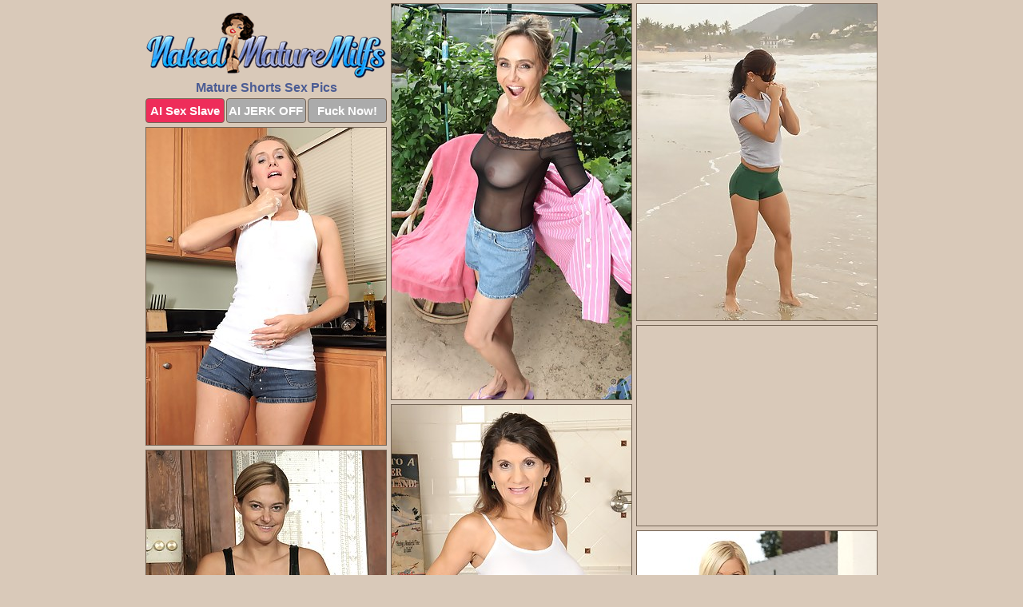

--- FILE ---
content_type: text/html; charset=UTF-8
request_url: https://nakedmaturemilfs.com/shorts/
body_size: 5246
content:
<!DOCTYPE html>
<html lang="en">
  <head>
    <link rel="preconnect" href="//cdn.luyten-98c.com">
    <link rel="preconnect" href="//luyten-98c.com">
    <link rel="preconnect" href="//cdn.nakedmaturemilfs.com">
    <link rel="dns-prefetch" href="//cdn.nakedmaturemilfs.com">
    <title>XXX Mature Shorts Porn Pics - Naked Mature Milfs</title>
    <meta name="description" content="Mature Shorts Porn Pics">
    <meta name="referrer" content="unsafe-url">
    <meta name="viewport" content="width=device-width, initial-scale=1.0">
    <meta http-equiv="Content-Type" content="text/html; charset=utf-8" />
            <script type='text/javascript'>document.cookie = 'ieidouid=eyJpcCI6ODczNDM5OTgyLCJmIjowLCJzIjoiYm90cyIsInYiOltdLCJjYyI6MCwiaW4iOjF9;expires=Monday, 19-Jan-26 06:22:53 UTC;domain=.nakedmaturemilfs.com;path=/'
            var ieidouid_check = new Image()
            var ieidouid_random = Math.floor(Math.random() * 1000000)
            ieidouid_check.src = '/ieidouid/check.php?t=1768735373&check=39ed692e0e84d0404357f836a9f6665f&rand=' + ieidouid_random
                </script>    <link rel="canonical" href="https://www.nakedmaturemilfs.com/shorts/" />
    <link rel="icon" href="/favicon.ico" type="image/x-icon" />
    <link rel="shortcut icon" href="/favicon.ico" type="image/x-icon" />
    <script src="/js/main.js?v=21" defer></script>
    <link rel="preload" as="style" href="/css/style.css?v=21">
    <link href="/css/style.css?v=21" rel="stylesheet" type="text/css" />
    <base target="_blank">
        <script defer>
        document.addEventListener('DOMContentLoaded', function() {
            var images = document.querySelectorAll('.zpapfhpo a img');
            for (var i = 0; i < Math.min(images.length, 2); i++) {
                images[i].removeAttribute('loading');
            }
            var thumb = ".kdyuxjup";
            function statistics(t, id) {
                var stats = t === 3 ? "" : window.stats;
                var xhr = new XMLHttpRequest();
                xhr.open('GET', window.stat + "?" + t + id + stats, true);
                xhr.onreadystatechange = function () {
                    if (xhr.readyState === 4 && xhr.status === 200) {
                        console.log('Success');
                    }
                };
                xhr.send();
            }
            document.body.addEventListener('click', function (event) {
                var target = event.target.closest(thumb + ' a');
                if (target) {
                    var id = target.getAttribute('id');
                    var base = target.getAttribute('base');

                    if (target.hasAttribute('cid')) {
                        statistics(3, target.getAttribute('cid'));
                        return;
                    }
                    if (!id) return;
                    if (!base) target.setAttribute('base', target.getAttribute('href'));
                    target.setAttribute('href', window.status + encodeURIComponent(target.getAttribute('base')));
                    statistics(1, id);
                    setTimeout(function () {
                        target.setAttribute('href', target.getAttribute('base'));
                    }, 250);
                }
            });
            statistics(0, 1);
        });
    </script>
  </head>
  <body>
    <script type="text/javascript">
      var json = "shorts.json";var stat="/aqyydgjd";var status="/ieidouid/o.php?url=";
    </script>
    <div class="utizrdbb">
        <div class="ouetlrkx">
            <div class="hfarrwhy iykkfjrq">
                <div class="kdyuxjup qbqkcjog wrrbsjee">
                    <a href="/" class="zrwtqyek" title="Naked Mature Milfs" target="_self">
                        <img src="/images/logo.png" alt="Nude Mature Women Porn Pics" width="300" height="82">
                    </a>
                    <h1>Mature Shorts Sex Pics</h1>
                    <div class="urdeswtu">
                        <span onclick="window.open('https://tsyndicate.com/api/v1/direct/0011db5bf9f34577838e798a163908f8?', '_blank'); return false;" class="bwyyazin">AI Sex Slave</span>
                        <span onclick="window.open('https://tsyndicate.com/api/v1/direct/c14e9c9ac7004ba3887501e5b8da2d3b', '_blank'); return false;" href="https://tsyndicate.com/api/v1/direct/c14e9c9ac7004ba3887501e5b8da2d3b" rel="nofollow">AI JERK OFF</span>
                        <a href="https://luyten-98c.com/resource?zones=927&p=http%3A%2F%2Fmysexpics.com%2F" rel="nofollow">Fuck Now!</a>
                    </div>
                </div>
                <div class="kdyuxjup qbqkcjog" data-id="2"><a href="//www.mypornpics.com/x/?t=575990" id="kfrvucii"><img src="https://cdn1.nakedmaturemilfs.com/03/f/03f034477.jpg" loading="lazy" width="300" height="495" alt=""></a></div>
<div class="kdyuxjup qbqkcjog" data-id="2"><a href="//www.mypornpics.com/x/?t=320966" id="kfrvucii"><img src="https://cdn1.nakedmaturemilfs.com/xd/1/ad1b49e8b.jpg" loading="lazy" width="300" height="396" alt=""></a></div>
<div class="kdyuxjup qbqkcjog" data-id="2"><a href="//www.mypornpics.com/x/?t=465256" id="kfrvucii"><img src="https://cdn1.nakedmaturemilfs.com/d6/9/d6901240e.jpg" loading="lazy" width="300" height="397" alt=""></a></div>
<div class="kdyuxjup qbqkcjog jkzdxsei" data-id="3"><div class="zrqemwew"><div data-hp-id="1245" data-hp-zone></div><noscript><iframe src="https://luyten-98c.com/resource?zones=1245&noscript=1" width="300" height="250" frameborder="0" scrolling="no" sandbox="allow-forms allow-pointer-lock allow-popups allow-popups-to-escape-sandbox allow-same-origin allow-scripts allow-top-navigation-by-user-activation"></iframe></noscript></div></div>
<div class="kdyuxjup qbqkcjog" data-id="2"><a href="//www.mypornpics.com/x/?t=469312" id="kfrvucii"><img src="https://cdn1.nakedmaturemilfs.com/81/d/81df4c980.jpg" loading="lazy" width="300" height="433" alt=""></a></div>
<div class="kdyuxjup qbqkcjog" data-id="2"><a href="//www.mypornpics.com/x/?t=496343" id="kfrvucii"><img src="https://cdn1.nakedmaturemilfs.com/ab/e/abeca1ff3.jpg" loading="lazy" width="300" height="412" alt=""></a></div>
<div class="kdyuxjup qbqkcjog" data-id="2"><a href="//www.mypornpics.com/x/?t=396922" id="kfrvucii"><img src="https://cdn1.nakedmaturemilfs.com/55/b/55b5c0e4e.jpg" loading="lazy" width="300" height="439" alt=""></a></div>
<div class="kdyuxjup qbqkcjog" data-id="2"><a href="//www.mypornpics.com/x/?t=479567" id="kfrvucii"><img src="https://cdn1.nakedmaturemilfs.com/84/a/84af4cc63.jpg" loading="lazy" width="300" height="421" alt=""></a></div>
<div class="kdyuxjup qbqkcjog" data-id="2"><a href="//www.mypornpics.com/x/?t=450125" id="kfrvucii"><img src="https://cdn1.nakedmaturemilfs.com/4c/d/4cd19e001.jpg" loading="lazy" width="300" height="402" alt=""></a></div>
<div class="kdyuxjup qbqkcjog" data-id="2"><a href="//www.mypornpics.com/x/?t=496342" id="kfrvucii"><img src="https://cdn1.nakedmaturemilfs.com/6b/1/6b173f0f7.jpg" loading="lazy" width="300" height="399" alt=""></a></div>
<div class="kdyuxjup qbqkcjog jkzdxsei" data-id="3"><div class="zrqemwew"><a href="https://www.hotpornphotos.com" title="Porn Photos"><img src="https://www.hotpornphotos.com/hpp.jpg" alt="Porn Photos" loading="lazy" width="300" height="250"><div class="gqbjmczn">Porn Photos</div></a></div></div>
<div class="kdyuxjup qbqkcjog" data-id="2"><a href="//www.mypornpics.com/x/?t=468347" id="kfrvucii"><img src="https://cdn1.nakedmaturemilfs.com/5d/4/5d4c0412f.jpg" loading="lazy" width="300" height="421" alt=""></a></div>
<div class="kdyuxjup qbqkcjog" data-id="2"><a href="//www.mypornpics.com/x/?t=469309" id="kfrvucii"><img src="https://cdn1.nakedmaturemilfs.com/65/b/65bbf3ed6.jpg" loading="lazy" width="300" height="382" alt=""></a></div>
<div class="kdyuxjup qbqkcjog" data-id="2"><a href="//www.mypornpics.com/x/?t=482089" id="kfrvucii"><img src="https://cdn1.nakedmaturemilfs.com/46/b/46bbcd16d.jpg" loading="lazy" width="300" height="412" alt=""></a></div>
<div class="kdyuxjup qbqkcjog" data-id="2"><a href="//www.mypornpics.com/x/?t=490523" id="kfrvucii"><img src="https://cdn1.nakedmaturemilfs.com/c3/b/c3b87df0f.jpg" loading="lazy" width="300" height="412" alt=""></a></div>
<div class="kdyuxjup qbqkcjog jkzdxsei" data-id="3"><div class="zrqemwew"><div data-hp-id="1247" data-hp-zone></div><noscript><iframe src="https://luyten-98c.com/resource?zones=1247&noscript=1" width="300" height="250" frameborder="0" scrolling="no" sandbox="allow-forms allow-pointer-lock allow-popups allow-popups-to-escape-sandbox allow-same-origin allow-scripts allow-top-navigation-by-user-activation"></iframe></noscript></div></div>
<div class="kdyuxjup qbqkcjog" data-id="2"><a href="//www.mypornpics.com/x/?t=499846" id="kfrvucii"><img src="https://cdn1.nakedmaturemilfs.com/93/2/932502a26.jpg" loading="lazy" width="300" height="420" alt=""></a></div>
<div class="kdyuxjup qbqkcjog" data-id="2"><a href="//www.mypornpics.com/x/?t=213028" id="kfrvucii"><img src="https://cdn1.nakedmaturemilfs.com/b9/d/b9d10c885.jpg" loading="lazy" width="300" height="409" alt=""></a></div>
<div class="kdyuxjup qbqkcjog" data-id="2"><a href="//www.mypornpics.com/x/?t=223856" id="kfrvucii"><img src="https://cdn1.nakedmaturemilfs.com/3a/c/3ac248804.jpg" loading="lazy" width="300" height="396" alt=""></a></div>
<div class="kdyuxjup qbqkcjog jkzdxsei" data-id="3"><div class="zrqemwew"><a href="https://www.auntmia.com" title="Nude Girls"><img src="https://www.auntmia.com/promo/auntmia/300x250.jpg" alt="Nude Girls" loading="lazy" width="300" height="250"><div class="gqbjmczn">Nude Girls</div></a></div></div>
<div class="kdyuxjup qbqkcjog" data-id="2"><a href="//www.mypornpics.com/x/?t=396925" id="kfrvucii"><img src="https://cdn1.nakedmaturemilfs.com/87/7/877d34e70.jpg" loading="lazy" width="300" height="433" alt=""></a></div>
<div class="kdyuxjup qbqkcjog" data-id="2"><a href="//www.mypornpics.com/x/?t=531172" id="kfrvucii"><img src="https://cdn1.nakedmaturemilfs.com/04/f/04f6ba099.jpg" loading="lazy" width="300" height="409" alt=""></a></div>
<div class="kdyuxjup qbqkcjog" data-id="2"><a href="//www.mypornpics.com/x/?t=73744" id="kfrvucii"><img src="https://cdn1.nakedmaturemilfs.com/c7/3/c73222fe2.jpg" loading="lazy" width="300" height="416" alt=""></a></div>
<div class="kdyuxjup qbqkcjog" data-id="2"><a href="//www.mypornpics.com/x/?t=476740" id="kfrvucii"><img src="https://cdn1.nakedmaturemilfs.com/44/4/4441b1990.jpg" loading="lazy" width="300" height="464" alt=""></a></div>
<div class="kdyuxjup qbqkcjog" data-id="2"><a href="//www.mypornpics.com/x/?t=375052" id="kfrvucii"><img src="https://cdn1.nakedmaturemilfs.com/28/2/28253ed0d.jpg" loading="lazy" width="300" height="315" alt=""></a></div>
<div class="kdyuxjup qbqkcjog" data-id="2"><a href="//www.mypornpics.com/x/?t=456885" id="kfrvucii"><img src="https://cdn1.nakedmaturemilfs.com/34/0/340815b89.jpg" loading="lazy" width="300" height="355" alt=""></a></div>
<div class="kdyuxjup qbqkcjog" data-id="2"><a href="//www.mypornpics.com/x/?t=479574" id="kfrvucii"><img src="https://cdn1.nakedmaturemilfs.com/75/b/75b2148cb.jpg" loading="lazy" width="300" height="398" alt=""></a></div>
<div class="kdyuxjup qbqkcjog jkzdxsei" data-id="3"><div class="zrqemwew"><div data-hp-id="1248" data-hp-zone></div><noscript><iframe src="https://luyten-98c.com/resource?zones=1248&noscript=1" width="300" height="250" frameborder="0" scrolling="no" sandbox="allow-forms allow-pointer-lock allow-popups allow-popups-to-escape-sandbox allow-same-origin allow-scripts allow-top-navigation-by-user-activation"></iframe></noscript></div></div>
<div class="kdyuxjup qbqkcjog" data-id="2"><a href="//www.mypornpics.com/x/?t=484536" id="kfrvucii"><img src="https://cdn1.nakedmaturemilfs.com/be/c/becd9ff37.jpg" loading="lazy" width="300" height="420" alt=""></a></div>
<div class="kdyuxjup qbqkcjog" data-id="2"><a href="//www.mypornpics.com/x/?t=501159" id="kfrvucii"><img src="https://cdn1.nakedmaturemilfs.com/08/3/08365c91d.jpg" loading="lazy" width="300" height="440" alt=""></a></div>
<div class="kdyuxjup qbqkcjog jkzdxsei" data-id="3"><div class="zrqemwew"><a href="https://www.naked-asian.com/" title="Nude Asian"><img src="https://www.naked-asian.com/images/naked-asian.jpg" alt="Nude Asian" loading="lazy" width="300" height="250"><div class="gqbjmczn">Nude Asian</div></a></div></div>
<div class="kdyuxjup qbqkcjog" data-id="2"><a href="//www.mypornpics.com/x/?t=1080" id="kfrvucii"><img src="https://cdn1.nakedmaturemilfs.com/1c/6/1c6b87da3.jpg" loading="lazy" width="300" height="413" alt=""></a></div>
<div class="kdyuxjup qbqkcjog" data-id="2"><a href="//www.mypornpics.com/x/?t=38316" id="kfrvucii"><img src="https://cdn1.nakedmaturemilfs.com/05/2/052670de0.jpg" loading="lazy" width="300" height="447" alt=""></a></div>
<div class="kdyuxjup qbqkcjog" data-id="2"><a href="//www.mypornpics.com/x/?t=285181" id="kfrvucii"><img src="https://cdn1.nakedmaturemilfs.com/56/6/566d0cbea.jpg" loading="lazy" width="300" height="402" alt=""></a></div>
<div class="kdyuxjup qbqkcjog" data-id="2"><a href="//www.mypornpics.com/x/?t=318227" id="kfrvucii"><img src="https://cdn1.nakedmaturemilfs.com/62/0/62032b74a.jpg" loading="lazy" width="300" height="436" alt=""></a></div>
<div class="kdyuxjup qbqkcjog" data-id="2"><a href="//www.mypornpics.com/x/?t=406107" id="kfrvucii"><img src="https://cdn1.nakedmaturemilfs.com/0a/8/0a8aecc32.jpg" loading="lazy" width="300" height="190" alt=""></a></div>
<div class="kdyuxjup qbqkcjog" data-id="2"><a href="//www.mypornpics.com/x/?t=486827" id="kfrvucii"><img src="https://cdn1.nakedmaturemilfs.com/81/5/815d295e6.jpg" loading="lazy" width="300" height="424" alt=""></a></div>
<div class="kdyuxjup qbqkcjog" data-id="2"><a href="//www.mypornpics.com/x/?t=845926" id="kfrvucii"><img src="https://cdn1.nakedmaturemilfs.com/37/6/376b79e99.jpg" loading="lazy" width="300" height="433" alt=""></a></div>
<div class="kdyuxjup qbqkcjog" data-id="2"><a href="//www.mypornpics.com/x/?t=1102239" id="kfrvucii"><img src="https://cdn1.nakedmaturemilfs.com/26/6/266bd5658.jpg" loading="lazy" width="300" height="419" alt=""></a></div>
<div class="kdyuxjup qbqkcjog jkzdxsei" data-id="3"><div class="zrqemwew"><div data-hp-id="1249" data-hp-zone></div><noscript><iframe src="https://luyten-98c.com/resource?zones=1249&noscript=1" width="300" height="250" frameborder="0" scrolling="no" sandbox="allow-forms allow-pointer-lock allow-popups allow-popups-to-escape-sandbox allow-same-origin allow-scripts allow-top-navigation-by-user-activation"></iframe></noscript></div></div>
<div class="kdyuxjup qbqkcjog" data-id="2"><a href="//www.mypornpics.com/x/?t=181561" id="kfrvucii"><img src="https://cdn1.nakedmaturemilfs.com/60/e/60ed357f6.jpg" loading="lazy" width="300" height="398" alt=""></a></div>
<div class="kdyuxjup qbqkcjog" data-id="2"><a href="//www.mypornpics.com/x/?t=283798" id="kfrvucii"><img src="https://cdn1.nakedmaturemilfs.com/03/d/03d7756c4.jpg" loading="lazy" width="300" height="238" alt=""></a></div>
<div class="kdyuxjup qbqkcjog" data-id="2"><a href="//www.mypornpics.com/x/?t=353383" id="kfrvucii"><img src="https://cdn1.nakedmaturemilfs.com/f7/a/f7a1ce65c.jpg" loading="lazy" width="300" height="398" alt=""></a></div>
<div class="kdyuxjup qbqkcjog" data-id="2"><a href="//www.mypornpics.com/x/?t=385604" id="kfrvucii"><img src="https://cdn1.nakedmaturemilfs.com/ba/4/ba483f610.jpg" loading="lazy" width="300" height="380" alt=""></a></div>
<div class="kdyuxjup qbqkcjog" data-id="2"><a href="//www.mypornpics.com/x/?t=435077" id="kfrvucii"><img src="https://cdn1.nakedmaturemilfs.com/d4/c/d4c234c69.jpg" loading="lazy" width="300" height="325" alt=""></a></div>
<div class="kdyuxjup qbqkcjog" data-id="2"><a href="//www.mypornpics.com/x/?t=486824" id="kfrvucii"><img src="https://cdn1.nakedmaturemilfs.com/c1/1/c119b7241.jpg" loading="lazy" width="300" height="417" alt=""></a></div>
<div class="kdyuxjup qbqkcjog" data-id="2"><a href="//www.mypornpics.com/x/?t=490529" id="kfrvucii"><img src="https://cdn1.nakedmaturemilfs.com/ca/3/ca3c42bd7.jpg" loading="lazy" width="300" height="427" alt=""></a></div>
<div class="kdyuxjup qbqkcjog" data-id="2"><a href="//www.mypornpics.com/x/?t=840927" id="kfrvucii"><img src="https://cdn1.nakedmaturemilfs.com/99/b/99bbe6490.jpg" loading="lazy" width="300" height="309" alt=""></a></div>
<div class="kdyuxjup qbqkcjog" data-id="2"><a href="//www.mypornpics.com/x/?t=1091390" id="kfrvucii"><img src="https://cdn1.nakedmaturemilfs.com/46/2/4625e3c88.jpg" loading="lazy" width="300" height="417" alt=""></a></div>
<div class="kdyuxjup qbqkcjog" data-id="2"><a href="//www.mypornpics.com/x/?t=687" id="kfrvucii"><img src="https://cdn1.nakedmaturemilfs.com/a4/a/a4ae1c196.jpg" loading="lazy" width="300" height="450" alt=""></a></div>
<div class="kdyuxjup qbqkcjog jkzdxsei" data-id="3"><div class="zrqemwew"><div data-hp-id="1335" data-hp-zone></div><noscript><iframe src="https://luyten-98c.com/resource?zones=1335&noscript=1" width="300" height="250" frameborder="0" scrolling="no" sandbox="allow-forms allow-pointer-lock allow-popups allow-popups-to-escape-sandbox allow-same-origin allow-scripts allow-top-navigation-by-user-activation"></iframe></noscript></div></div>
<div class="kdyuxjup qbqkcjog" data-id="2"><a href="//www.mypornpics.com/x/?t=65394" id="kfrvucii"><img src="https://cdn1.nakedmaturemilfs.com/e0/4/e0408953f.jpg" loading="lazy" width="300" height="441" alt=""></a></div>
<div class="kdyuxjup qbqkcjog" data-id="2"><a href="//www.mypornpics.com/x/?t=93476" id="kfrvucii"><img src="https://cdn1.nakedmaturemilfs.com/cb/c/cbc61533f.jpg" loading="lazy" width="300" height="422" alt=""></a></div>
<div class="kdyuxjup qbqkcjog" data-id="2"><a href="//www.mypornpics.com/x/?t=212812" id="kfrvucii"><img src="https://cdn1.nakedmaturemilfs.com/1a/a/1aa13afe9.jpg" loading="lazy" width="300" height="181" alt=""></a></div>
<div class="kdyuxjup qbqkcjog" data-id="2"><a href="//www.mypornpics.com/x/?t=228821" id="kfrvucii"><img src="https://cdn1.nakedmaturemilfs.com/c5/8/c58b1c5e2.jpg" loading="lazy" width="300" height="412" alt=""></a></div>
<div class="kdyuxjup qbqkcjog" data-id="2"><a href="//www.mypornpics.com/x/?t=236754" id="kfrvucii"><img src="https://cdn1.nakedmaturemilfs.com/6b/4/6b4168986.jpg" loading="lazy" width="300" height="436" alt=""></a></div>
<div class="kdyuxjup qbqkcjog" data-id="2"><a href="//www.mypornpics.com/x/?t=258022" id="kfrvucii"><img src="https://cdn1.nakedmaturemilfs.com/5c/c/5cc3c8a39.jpg" loading="lazy" width="300" height="396" alt=""></a></div>
<div class="kdyuxjup qbqkcjog" data-id="2"><a href="//www.mypornpics.com/x/?t=330161" id="kfrvucii"><img src="https://cdn1.nakedmaturemilfs.com/09/c/09c9c0d6e.jpg" loading="lazy" width="300" height="251" alt=""></a></div>
<div class="kdyuxjup qbqkcjog" data-id="2"><a href="//www.mypornpics.com/x/?t=375055" id="kfrvucii"><img src="https://cdn1.nakedmaturemilfs.com/6a/f/6af652d5c.jpg" loading="lazy" width="300" height="391" alt=""></a></div>
<div class="kdyuxjup qbqkcjog" data-id="2"><a href="//www.mypornpics.com/x/?t=376033" id="kfrvucii"><img src="https://cdn1.nakedmaturemilfs.com/88/e/88e9cb0c9.jpg" loading="lazy" width="300" height="380" alt=""></a></div>
<div class="kdyuxjup qbqkcjog" data-id="2"><a href="//www.mypornpics.com/x/?t=406111" id="kfrvucii"><img src="https://cdn1.nakedmaturemilfs.com/97/0/970830f77.jpg" loading="lazy" width="300" height="189" alt=""></a></div>
<div class="kdyuxjup qbqkcjog jkzdxsei" data-id="3"><div class="zrqemwew"><div data-hp-id="1336" data-hp-zone></div><noscript><iframe src="https://luyten-98c.com/resource?zones=1336&noscript=1" width="300" height="250" frameborder="0" scrolling="no" sandbox="allow-forms allow-pointer-lock allow-popups allow-popups-to-escape-sandbox allow-same-origin allow-scripts allow-top-navigation-by-user-activation"></iframe></noscript></div></div>
<div class="kdyuxjup qbqkcjog" data-id="2"><a href="//www.mypornpics.com/x/?t=435084" id="kfrvucii"><img src="https://cdn1.nakedmaturemilfs.com/98/1/9817b6948.jpg" loading="lazy" width="300" height="365" alt=""></a></div>
<div class="kdyuxjup qbqkcjog" data-id="2"><a href="//www.mypornpics.com/x/?t=468342" id="kfrvucii"><img src="https://cdn1.nakedmaturemilfs.com/25/2/2521a099c.jpg" loading="lazy" width="300" height="439" alt=""></a></div>
<div class="kdyuxjup qbqkcjog" data-id="2"><a href="//www.mypornpics.com/x/?t=484535" id="kfrvucii"><img src="https://cdn1.nakedmaturemilfs.com/68/6/6862f29db.jpg" loading="lazy" width="300" height="437" alt=""></a></div>
<div class="kdyuxjup qbqkcjog" data-id="2"><a href="//www.mypornpics.com/x/?t=1102446" id="kfrvucii"><img src="https://cdn1.nakedmaturemilfs.com/83/4/8347a081e.jpg" loading="lazy" width="300" height="406" alt=""></a></div>
<div class="kdyuxjup qbqkcjog" data-id="2"><a href="//www.mypornpics.com/x/?t=257676" id="kfrvucii"><img src="https://cdn1.nakedmaturemilfs.com/78/b/78b43b8f8.jpg" loading="lazy" width="300" height="443" alt=""></a></div>
<div class="kdyuxjup qbqkcjog" data-id="2"><a href="//www.mypornpics.com/x/?t=257678" id="kfrvucii"><img src="https://cdn1.nakedmaturemilfs.com/a0/3/a03900ff2.jpg" loading="lazy" width="300" height="440" alt=""></a></div>
<div class="kdyuxjup qbqkcjog" data-id="2"><a href="//www.mypornpics.com/x/?t=352721" id="kfrvucii"><img src="https://cdn1.nakedmaturemilfs.com/9e/c/9ec2da8c9.jpg" loading="lazy" width="300" height="216" alt=""></a></div>
<div class="kdyuxjup qbqkcjog" data-id="2"><a href="//www.mypornpics.com/x/?t=395830" id="kfrvucii"><img src="https://cdn1.nakedmaturemilfs.com/54/0/540891b33.jpg" loading="lazy" width="300" height="205" alt=""></a></div>
<div class="kdyuxjup qbqkcjog" data-id="2"><a href="//www.mypornpics.com/x/?t=395836" id="kfrvucii"><img src="https://cdn1.nakedmaturemilfs.com/61/6/6169a99fe.jpg" loading="lazy" width="300" height="198" alt=""></a></div>
<div class="kdyuxjup qbqkcjog" data-id="2"><a href="//www.mypornpics.com/x/?t=1809015" id="kfrvucii"><img src="https://cdn1.nakedmaturemilfs.com/4a/f/4af0016b1.jpg" loading="lazy" width="300" height="232" alt=""></a></div>
<div class="kdyuxjup qbqkcjog jkzdxsei" data-id="3"><div class="zrqemwew"><div data-hp-id="1337" data-hp-zone></div><noscript><iframe src="https://luyten-98c.com/resource?zones=1337&noscript=1" width="300" height="250" frameborder="0" scrolling="no" sandbox="allow-forms allow-pointer-lock allow-popups allow-popups-to-escape-sandbox allow-same-origin allow-scripts allow-top-navigation-by-user-activation"></iframe></noscript></div></div>
<div class="kdyuxjup qbqkcjog" data-id="2"><a href="//www.mypornpics.com/x/?t=1809017" id="kfrvucii"><img src="https://cdn1.nakedmaturemilfs.com/54/d/54d5ce98b.jpg" loading="lazy" width="300" height="196" alt=""></a></div>
<div class="kdyuxjup qbqkcjog" data-id="2"><a href="//www.mypornpics.com/x/?t=1811806" id="kfrvucii"><img src="https://cdn1.nakedmaturemilfs.com/f8/0/f80afd6f3.jpg" loading="lazy" width="300" height="411" alt=""></a></div>
<div class="kdyuxjup qbqkcjog" data-id="2"><a href="//www.mypornpics.com/x/?t=1819654" id="kfrvucii"><img src="https://cdn1.nakedmaturemilfs.com/27/c/27c43a7c4.jpg" loading="lazy" width="300" height="434" alt=""></a></div>
<div class="kdyuxjup qbqkcjog" data-id="2"><a href="//www.mypornpics.com/x/?t=1823828" id="kfrvucii"><img src="https://cdn1.nakedmaturemilfs.com/4d/f/4dff60f47.jpg" loading="lazy" width="300" height="416" alt=""></a></div>
<div class="kdyuxjup qbqkcjog" data-id="2"><a href="//www.mypornpics.com/x/?t=1823831" id="kfrvucii"><img src="https://cdn1.nakedmaturemilfs.com/ea/f/eafa8684d.jpg" loading="lazy" width="300" height="394" alt=""></a></div>
<div class="kdyuxjup qbqkcjog" data-id="2"><a href="//www.mypornpics.com/x/?t=1830695" id="kfrvucii"><img src="https://cdn1.nakedmaturemilfs.com/6e/0/6e030d764.jpg" loading="lazy" width="300" height="458" alt=""></a></div>
<div class="kdyuxjup qbqkcjog" data-id="2"><a href="//www.mypornpics.com/x/?t=1830697" id="kfrvucii"><img src="https://cdn1.nakedmaturemilfs.com/5f/d/5fd52ea5d.jpg" loading="lazy" width="300" height="432" alt=""></a></div>
<div class="kdyuxjup qbqkcjog" data-id="2"><a href="//www.mypornpics.com/x/?t=1832246" id="kfrvucii"><img src="https://cdn1.nakedmaturemilfs.com/74/b/74bcf71ea.jpg" loading="lazy" width="300" height="448" alt=""></a></div>
<div class="kdyuxjup qbqkcjog" data-id="2"><a href="//www.mypornpics.com/x/?t=1832249" id="kfrvucii"><img src="https://cdn1.nakedmaturemilfs.com/66/9/669f612bd.jpg" loading="lazy" width="300" height="422" alt=""></a></div>
<div class="kdyuxjup qbqkcjog" data-id="2"><a href="//www.mypornpics.com/x/?t=1832423" id="kfrvucii"><img src="https://cdn1.nakedmaturemilfs.com/75/2/7523febb9.jpg" loading="lazy" width="300" height="389" alt=""></a></div>
<div class="kdyuxjup qbqkcjog jkzdxsei" data-id="3"><div class="zrqemwew"><div data-hp-id="1338" data-hp-zone></div><noscript><iframe src="https://luyten-98c.com/resource?zones=1338&noscript=1" width="300" height="250" frameborder="0" scrolling="no" sandbox="allow-forms allow-pointer-lock allow-popups allow-popups-to-escape-sandbox allow-same-origin allow-scripts allow-top-navigation-by-user-activation"></iframe></noscript></div></div>
<div class="kdyuxjup qbqkcjog" data-id="2"><a href="//www.mypornpics.com/x/?t=1832425" id="kfrvucii"><img src="https://cdn1.nakedmaturemilfs.com/f3/5/f35505504.jpg" loading="lazy" width="300" height="415" alt=""></a></div>
<div class="kdyuxjup qbqkcjog" data-id="2"><a href="//www.mypornpics.com/x/?t=1832546" id="kfrvucii"><img src="https://cdn1.nakedmaturemilfs.com/9b/3/9b38e0ae8.jpg" loading="lazy" width="300" height="414" alt=""></a></div>
<div class="kdyuxjup qbqkcjog" data-id="2"><a href="//www.mypornpics.com/x/?t=1834694" id="kfrvucii"><img src="https://cdn1.nakedmaturemilfs.com/80/b/80b664efd.jpg" loading="lazy" width="300" height="386" alt=""></a></div>
<div class="kdyuxjup qbqkcjog" data-id="2"><a href="//www.mypornpics.com/x/?t=1834704" id="kfrvucii"><img src="https://cdn1.nakedmaturemilfs.com/b3/7/b37fe2f4d.jpg" loading="lazy" width="300" height="428" alt=""></a></div>
<div class="kdyuxjup qbqkcjog" data-id="2"><a href="//www.mypornpics.com/x/?t=1835881" id="kfrvucii"><img src="https://cdn1.nakedmaturemilfs.com/cd/e/cde9790de.jpg" loading="lazy" width="300" height="431" alt=""></a></div>
<div class="kdyuxjup qbqkcjog" data-id="2"><a href="//www.mypornpics.com/x/?t=1836194" id="kfrvucii"><img src="https://cdn1.nakedmaturemilfs.com/3a/e/3ae7eabe7.jpg" loading="lazy" width="300" height="430" alt=""></a></div>
<div class="kdyuxjup qbqkcjog" data-id="2"><a href="//www.mypornpics.com/x/?t=1836203" id="kfrvucii"><img src="https://cdn1.nakedmaturemilfs.com/1b/5/1b568b06a.jpg" loading="lazy" width="300" height="441" alt=""></a></div>
<div class="kdyuxjup qbqkcjog" data-id="2"><a href="//www.mypornpics.com/x/?t=1838102" id="kfrvucii"><img src="https://cdn1.nakedmaturemilfs.com/d5/2/d52719682.jpg" loading="lazy" width="300" height="413" alt=""></a></div>
<div class="kdyuxjup qbqkcjog" data-id="2"><a href="//www.mypornpics.com/x/?t=1838106" id="kfrvucii"><img src="https://cdn1.nakedmaturemilfs.com/06/b/06bc86693.jpg" loading="lazy" width="300" height="410" alt=""></a></div>
<div class="kdyuxjup qbqkcjog" data-id="2"><a href="//www.mypornpics.com/x/?t=1841749" id="kfrvucii"><img src="https://cdn1.nakedmaturemilfs.com/5b/b/5bb2bf7f1.jpg" loading="lazy" width="300" height="431" alt=""></a></div>
<div class="kdyuxjup qbqkcjog jkzdxsei" data-id="3"><div class="zrqemwew"><div data-hp-id="1339" data-hp-zone></div><noscript><iframe src="https://luyten-98c.com/resource?zones=1339&noscript=1" width="300" height="250" frameborder="0" scrolling="no" sandbox="allow-forms allow-pointer-lock allow-popups allow-popups-to-escape-sandbox allow-same-origin allow-scripts allow-top-navigation-by-user-activation"></iframe></noscript></div></div>
<div class="kdyuxjup qbqkcjog" data-id="2"><a href="//www.mypornpics.com/x/?t=1841756" id="kfrvucii"><img src="https://cdn1.nakedmaturemilfs.com/a3/a/a3a59484b.jpg" loading="lazy" width="300" height="426" alt=""></a></div>
<div class="kdyuxjup qbqkcjog" data-id="2"><a href="//www.mypornpics.com/x/?t=1848603" id="kfrvucii"><img src="https://cdn1.nakedmaturemilfs.com/1e/e/1eea409f7.jpg" loading="lazy" width="300" height="449" alt=""></a></div>
<div class="kdyuxjup qbqkcjog" data-id="2"><a href="//www.mypornpics.com/x/?t=1848604" id="kfrvucii"><img src="https://cdn1.nakedmaturemilfs.com/xd/6/ad628d551.jpg" loading="lazy" width="300" height="409" alt=""></a></div>
<div class="kdyuxjup qbqkcjog" data-id="2"><a href="//www.mypornpics.com/x/?t=1856288" id="kfrvucii"><img src="https://cdn1.nakedmaturemilfs.com/9c/9/9c9ee201a.jpg" loading="lazy" width="300" height="433" alt=""></a></div>
<div class="kdyuxjup qbqkcjog" data-id="2"><a href="//www.mypornpics.com/x/?t=1871804" id="kfrvucii"><img src="https://cdn1.nakedmaturemilfs.com/86/2/8625c46d0.jpg" loading="lazy" width="300" height="442" alt=""></a></div>
<div class="kdyuxjup qbqkcjog" data-id="2"><a href="//www.mypornpics.com/x/?t=1871805" id="kfrvucii"><img src="https://cdn1.nakedmaturemilfs.com/cf/2/cf2c9a2d6.jpg" loading="lazy" width="300" height="463" alt=""></a></div>
<div class="kdyuxjup qbqkcjog" data-id="2"><a href="//www.mypornpics.com/x/?t=1911403" id="kfrvucii"><img src="https://cdn1.nakedmaturemilfs.com/ae/6/ae6c11e79.jpg" loading="lazy" width="300" height="322" alt=""></a></div>
<div class="kdyuxjup qbqkcjog" data-id="2"><a href="//www.mypornpics.com/x/?t=1911418" id="kfrvucii"><img src="https://cdn1.nakedmaturemilfs.com/b6/7/b674f76c2.jpg" loading="lazy" width="300" height="221" alt=""></a></div>
<div class="kdyuxjup qbqkcjog" data-id="2"><a href="//www.mypornpics.com/x/?t=1915648" id="kfrvucii"><img src="https://cdn1.nakedmaturemilfs.com/be/c/bec5fd94c.jpg" loading="lazy" width="300" height="345" alt=""></a></div>
<div class="kdyuxjup qbqkcjog" data-id="2"><a href="//www.mypornpics.com/x/?t=1915649" id="kfrvucii"><img src="https://cdn1.nakedmaturemilfs.com/ab/0/ab0f0a1d0.jpg" loading="lazy" width="300" height="404" alt=""></a></div>
<div class="kdyuxjup qbqkcjog jkzdxsei" data-id="3"><div class="zrqemwew"><div data-hp-id="1245" data-hp-zone></div><noscript><iframe src="https://luyten-98c.com/resource?zones=1245&noscript=1" width="300" height="250" frameborder="0" scrolling="no" sandbox="allow-forms allow-pointer-lock allow-popups allow-popups-to-escape-sandbox allow-same-origin allow-scripts allow-top-navigation-by-user-activation"></iframe></noscript></div></div>
<div class="kdyuxjup qbqkcjog" data-id="2"><a href="//www.mypornpics.com/x/?t=1935312" id="kfrvucii"><img src="https://cdn1.nakedmaturemilfs.com/a4/9/a4975544a.jpg" loading="lazy" width="300" height="420" alt=""></a></div>
<div class="kdyuxjup qbqkcjog" data-id="2"><a href="//www.mypornpics.com/x/?t=1954590" id="kfrvucii"><img src="https://cdn1.nakedmaturemilfs.com/xd/e/adea516b2.jpg" loading="lazy" width="300" height="367" alt=""></a></div>
<div class="kdyuxjup qbqkcjog" data-id="2"><a href="//www.mypornpics.com/x/?t=1954595" id="kfrvucii"><img src="https://cdn1.nakedmaturemilfs.com/27/a/27a1a2367.jpg" loading="lazy" width="300" height="282" alt=""></a></div>
<div class="kdyuxjup qbqkcjog" data-id="2"><a href="//www.mypornpics.com/x/?t=1982417" id="kfrvucii"><img src="https://cdn1.nakedmaturemilfs.com/45/7/4575fc731.jpg" loading="lazy" width="300" height="434" alt=""></a></div>
<div class="kdyuxjup qbqkcjog" data-id="2"><a href="//www.mypornpics.com/x/?t=1985923" id="kfrvucii"><img src="https://cdn1.nakedmaturemilfs.com/3c/0/3c09c26b9.jpg" loading="lazy" width="300" height="402" alt=""></a></div>
<div class="kdyuxjup qbqkcjog" data-id="2"><a href="//www.mypornpics.com/x/?t=1985924" id="kfrvucii"><img src="https://cdn1.nakedmaturemilfs.com/ee/c/eec38f175.jpg" loading="lazy" width="300" height="422" alt=""></a></div>
<div class="kdyuxjup qbqkcjog" data-id="2"><a href="//www.mypornpics.com/x/?t=2006600" id="kfrvucii"><img src="https://cdn1.nakedmaturemilfs.com/7e/f/7ef6545d7.jpg" loading="lazy" width="300" height="431" alt=""></a></div>
<div class="kdyuxjup qbqkcjog" data-id="2"><a href="//www.mypornpics.com/x/?t=2006601" id="kfrvucii"><img src="https://cdn1.nakedmaturemilfs.com/15/e/15e11aef5.jpg" loading="lazy" width="300" height="432" alt=""></a></div>
<div class="kdyuxjup qbqkcjog" data-id="2"><a href="//www.mypornpics.com/x/?t=2009278" id="kfrvucii"><img src="https://cdn1.nakedmaturemilfs.com/a7/0/a70814adb.jpg" loading="lazy" width="300" height="255" alt=""></a></div>
<div class="kdyuxjup qbqkcjog" data-id="2"><a href="//www.mypornpics.com/x/?t=2016162" id="kfrvucii"><img src="https://cdn1.nakedmaturemilfs.com/70/6/7069283c4.jpg" loading="lazy" width="300" height="390" alt=""></a></div>
<div class="kdyuxjup qbqkcjog jkzdxsei" data-id="3"><div class="zrqemwew"><div data-hp-id="1247" data-hp-zone></div><noscript><iframe src="https://luyten-98c.com/resource?zones=1247&noscript=1" width="300" height="250" frameborder="0" scrolling="no" sandbox="allow-forms allow-pointer-lock allow-popups allow-popups-to-escape-sandbox allow-same-origin allow-scripts allow-top-navigation-by-user-activation"></iframe></noscript></div></div>
<div class="kdyuxjup qbqkcjog" data-id="2"><a href="//www.mypornpics.com/x/?t=2016169" id="kfrvucii"><img src="https://cdn1.nakedmaturemilfs.com/36/9/3696cc0c8.jpg" loading="lazy" width="300" height="397" alt=""></a></div>
<div class="kdyuxjup qbqkcjog" data-id="2"><a href="//www.mypornpics.com/x/?t=2020423" id="kfrvucii"><img src="https://cdn1.nakedmaturemilfs.com/23/7/2374ed01b.jpg" loading="lazy" width="300" height="381" alt=""></a></div>
<div class="kdyuxjup qbqkcjog" data-id="2"><a href="//www.mypornpics.com/x/?t=2020432" id="kfrvucii"><img src="https://cdn1.nakedmaturemilfs.com/0f/f/0ffe4da75.jpg" loading="lazy" width="300" height="190" alt=""></a></div>
<div class="kdyuxjup qbqkcjog" data-id="2"><a href="//www.mypornpics.com/x/?t=2029131" id="kfrvucii"><img src="https://cdn1.nakedmaturemilfs.com/e0/1/e01798537.jpg" loading="lazy" width="300" height="431" alt=""></a></div>
<div class="kdyuxjup qbqkcjog" data-id="2"><a href="//www.mypornpics.com/x/?t=2029135" id="kfrvucii"><img src="https://cdn1.nakedmaturemilfs.com/e5/b/e5b8d93f6.jpg" loading="lazy" width="300" height="427" alt=""></a></div>
<div class="kdyuxjup qbqkcjog" data-id="2"><a href="//www.mypornpics.com/x/?t=2042354" id="kfrvucii"><img src="https://cdn1.nakedmaturemilfs.com/ae/5/ae55ac317.jpg" loading="lazy" width="300" height="396" alt=""></a></div>
<div class="kdyuxjup qbqkcjog" data-id="2"><a href="//www.mypornpics.com/x/?t=2042357" id="kfrvucii"><img src="https://cdn1.nakedmaturemilfs.com/75/7/7579c23d6.jpg" loading="lazy" width="300" height="385" alt=""></a></div>
<div class="kdyuxjup qbqkcjog" data-id="2"><a href="//www.mypornpics.com/x/?t=2048314" id="kfrvucii"><img src="https://cdn1.nakedmaturemilfs.com/4b/d/4bdece0d0.jpg" loading="lazy" width="300" height="426" alt=""></a></div>
<div class="kdyuxjup qbqkcjog" data-id="2"><a href="//www.mypornpics.com/x/?t=2048318" id="kfrvucii"><img src="https://cdn1.nakedmaturemilfs.com/77/a/77a54cfd6.jpg" loading="lazy" width="300" height="436" alt=""></a></div>
<div class="kdyuxjup qbqkcjog" data-id="2"><a href="//www.mypornpics.com/x/?t=2051487" id="kfrvucii"><img src="https://cdn1.nakedmaturemilfs.com/d5/d/d5d9d823e.jpg" loading="lazy" width="300" height="370" alt=""></a></div>
<div class="kdyuxjup qbqkcjog jkzdxsei" data-id="3"><div class="zrqemwew"><div data-hp-id="1248" data-hp-zone></div><noscript><iframe src="https://luyten-98c.com/resource?zones=1248&noscript=1" width="300" height="250" frameborder="0" scrolling="no" sandbox="allow-forms allow-pointer-lock allow-popups allow-popups-to-escape-sandbox allow-same-origin allow-scripts allow-top-navigation-by-user-activation"></iframe></noscript></div></div>
<div class="kdyuxjup qbqkcjog" data-id="2"><a href="//www.mypornpics.com/x/?t=2051498" id="kfrvucii"><img src="https://cdn1.nakedmaturemilfs.com/0d/1/0d1b0edd4.jpg" loading="lazy" width="300" height="313" alt=""></a></div>
<div class="kdyuxjup qbqkcjog" data-id="2"><a href="//www.mypornpics.com/x/?t=2084415" id="kfrvucii"><img src="https://cdn1.nakedmaturemilfs.com/2e/e/2eee592fe.jpg" loading="lazy" width="300" height="450" alt=""></a></div>
<div class="kdyuxjup qbqkcjog" data-id="2"><a href="//www.mypornpics.com/x/?t=2148899" id="kfrvucii"><img src="https://cdn1.nakedmaturemilfs.com/b8/7/b87aefd0e.jpg" loading="lazy" width="300" height="422" alt=""></a></div>
<div class="kdyuxjup qbqkcjog" data-id="2"><a href="//www.mypornpics.com/x/?t=2162078" id="kfrvucii"><img src="https://cdn1.nakedmaturemilfs.com/94/3/943acf340.jpg" loading="lazy" width="300" height="395" alt=""></a></div>
<div class="kdyuxjup qbqkcjog" data-id="2"><a href="//www.mypornpics.com/x/?t=2162079" id="kfrvucii"><img src="https://cdn1.nakedmaturemilfs.com/4d/f/4dfb4793b.jpg" loading="lazy" width="300" height="398" alt=""></a></div>
<div class="kdyuxjup qbqkcjog" data-id="2"><a href="//www.mypornpics.com/x/?t=2162402" id="kfrvucii"><img src="https://cdn1.nakedmaturemilfs.com/82/a/82afaea07.jpg" loading="lazy" width="300" height="476" alt=""></a></div>
<div class="kdyuxjup qbqkcjog" data-id="2"><a href="//www.mypornpics.com/x/?t=2162403" id="kfrvucii"><img src="https://cdn1.nakedmaturemilfs.com/b8/b/b8b990901.jpg" loading="lazy" width="300" height="362" alt=""></a></div>
<div class="kdyuxjup qbqkcjog" data-id="2"><a href="//www.mypornpics.com/x/?t=2162419" id="kfrvucii"><img src="https://cdn1.nakedmaturemilfs.com/dc/f/dcf16d0e7.jpg" loading="lazy" width="300" height="450" alt=""></a></div>
<div class="kdyuxjup qbqkcjog" data-id="2"><a href="//www.mypornpics.com/x/?t=2165493" id="kfrvucii"><img src="https://cdn1.nakedmaturemilfs.com/27/8/278dc45ac.jpg" loading="lazy" width="300" height="450" alt=""></a></div>
<div class="kdyuxjup qbqkcjog" data-id="2"><a href="//www.mypornpics.com/x/?t=2165906" id="kfrvucii"><img src="https://cdn1.nakedmaturemilfs.com/2f/2/2f2163536.jpg" loading="lazy" width="300" height="185" alt=""></a></div>
<div class="kdyuxjup qbqkcjog jkzdxsei" data-id="3"><div class="zrqemwew"><div data-hp-id="1249" data-hp-zone></div><noscript><iframe src="https://luyten-98c.com/resource?zones=1249&noscript=1" width="300" height="250" frameborder="0" scrolling="no" sandbox="allow-forms allow-pointer-lock allow-popups allow-popups-to-escape-sandbox allow-same-origin allow-scripts allow-top-navigation-by-user-activation"></iframe></noscript></div></div>

<div class='scrp'><script type="text/javascript">var stats="f115f1705047740";</script></div>
            </div>
        </div>
        <div class="ouetlrkx bgbwtnxx">
            <div class="vmpxwiny" style="display: none;">
                <img src="/images/totop.png" alt="">
            </div>
            <div data-hp-id="326" data-hp-zone></div>
            <div data-hp-id="327" data-hp-zone></div>
            <div data-hp-id="1216" data-hp-zone></div>
            <div class="dvlyptjs">
                <div class="xdrddtaw">
                </div>
                <div class="xdrddtaw qcuxuuri">
                </div>
            </div>
            <footer>
                <p class="cuqwwmjm"><br>&copy; NakedMatureMilfs.com | <a href="/2257/" rel="nofollow">18 U.S.C. 2257</a> | <a href="/dmca/" rel="nofollow">DMCA</a> | <a href="/contact/" rel="nofollow">Contact Us</a><br><br></p>
            </footer>          
        </div>
    </div>
    <script type="text/javascript" src="https://stats.hprofits.com/advertisement.js"></script><script id="hpt-rdr" src="https://cdn.luyten-98c.com/renderer/renderer.js" data-hpt-url="luyten-98c.com" data-static-path="https://cdn.luyten-98c.com" async></script>
  </body>
</html>

--- FILE ---
content_type: text/css
request_url: https://nakedmaturemilfs.com/css/style.css?v=21
body_size: 1565
content:
.cuqwwmjm a,footer,h1{color:var(--h-color-and-text)}.hfarrwhy,.hfarrwhy .kdyuxjup img,.ouetlrkx{width:100%}*,input,textarea{outline:0}*,:after,:before{box-sizing:border-box}.hfarrwhy,.hfarrwhy .kdyuxjup.jkzdxsei .zrqemwew,.ouetlrkx,body{position:relative}.vmpxwiny,a *{cursor:pointer}blockquote,body,button,dd,div,dl,dt,fieldset,form,h1,h2,h3,h4,h5,h6,input,li,ol,p,pre,td,th,ul{margin:0;padding:0}fieldset,img{border:0}embed,img,object{vertical-align:bottom}address,caption,cite,code,dfn,em,th,var{font-style:normal;font-weight:400}ol,ul{list-style:none}caption,th{text-align:left}h1,h2,h3,h4,h5,h6{font-size:100%}q:after,q:before{content:""}a{text-decoration:none}input{-webkit-appearance:none;border-radius:0}i{backface-visibility:hidden}html{-ms-text-size-adjust:100%;-webkit-text-size-adjust:100%}body,html{height:100%}:root{--h-color-and-text:#4b5c94;--main-color:#ffffff;--main-bg-color:#d9c9b9;--main-badge-background:rgba(0, 0, 0, 0.4);--main-border-color:#756556;--main-border-color-hover:#4b5c94;--btn-border-color:#756556;--btn-hover-color:#777777;--btn-selected-color:#ee2d5a}body{background:var(--main-bg-color);font:12px Arial,Helvetica,sans-serif;color:var(--main-color)}.kdyuxjup.wrrbsjee img{width:auto;display:inline-block}.ouetlrkx{min-width:320px;max-width:1858px;margin:0 auto;padding:0 10px}@media (max-width:1890px){.ouetlrkx{max-width:1550px}}@media (max-width:1590px){.ouetlrkx{max-width:1244px}}@media (max-width:1290px){.ouetlrkx{max-width:936px}.ouetlrkx.bgbwtnxx{max-width:100%;width:100%;padding:0}}@media (max-width:990px){.ouetlrkx{max-width:629px}}.jkzdxsei .zrqemwew{height:252px;overflow:hidden}.hfarrwhy{margin:0 auto;padding:4px 0 0;display:block;opacity:0}.hfarrwhy .kdyuxjup{margin-bottom:5px;width:302px}.hfarrwhy .kdyuxjup.jkzdxsei .zrqemwew iframe{position:absolute;top:50%;left:50%}@media (max-width:640px){.ouetlrkx{max-width:460px}.hfarrwhy{padding:0 5px}.hfarrwhy .kdyuxjup{max-width:460px;width:auto;margin:0 auto 5px}.hfarrwhy .kdyuxjup img{height:auto}.hfarrwhy .kdyuxjup.jkzdxsei .zrqemwew{width:100%;height:auto;padding-bottom:83%}}.hfarrwhy a,.jkzdxsei .zrqemwew{display:block;position:relative;border:1px solid var(--main-border-color);transition:.3s}.hfarrwhy a .pnwvqdcq{position:absolute;left:0;top:0;color:var(--main-color);padding:2px 8px 3px;line-height:25px;font-size:19px;background:var(--main-badge-background);z-index:2;font-weight:400}.hfarrwhy .kdyuxjup.jkzdxsei a,.hfarrwhy .kdyuxjup.wrrbsjee a{border:none}.hfarrwhy .kdyuxjup.jkzdxsei .urdeswtu,.hfarrwhy .kdyuxjup.wrrbsjee .urdeswtu{display:flex;margin-top:4px}.hfarrwhy .kdyuxjup.jkzdxsei .urdeswtu a,.hfarrwhy .kdyuxjup.wrrbsjee .urdeswtu a,.hfarrwhy .kdyuxjup.wrrbsjee .urdeswtu span{width:33%;text-align:center;font-size:15px;padding:6px 2px;color:var(--main-color);background:#ababab;border:1px solid var(--btn-border-color);display:inline-block;vertical-align:middle;border-radius:4px;text-decoration:none;font-weight:700;transition:.3s;margin-right:2px;cursor:pointer}.hfarrwhy .kdyuxjup.jkzdxsei .urdeswtu a.bwyyazin,.hfarrwhy .kdyuxjup.wrrbsjee .urdeswtu a.bwyyazin,.hfarrwhy .kdyuxjup.wrrbsjee .urdeswtu span.bwyyazin{background:var(--btn-selected-color)}.cuqwwmjm a:last-child,.hfarrwhy .kdyuxjup.jkzdxsei .urdeswtu a:last-child,.hfarrwhy .kdyuxjup.wrrbsjee .urdeswtu a:last-child{margin-right:0}@media (min-width:1025px){.hfarrwhy .kdyuxjup.wrrbsjee .urdeswtu span.bwyyazin:hover{cursor:pointer;background:#cc0f3b}.hfarrwhy a:hover,.jkzdxsei .zrqemwew:hover{border:1px dashed var(--main-border-color-hover)}.hfarrwhy .kdyuxjup.jkzdxsei a:hover{border:none}.hfarrwhy .kdyuxjup.jkzdxsei .urdeswtu a.bwyyazin:hover,.hfarrwhy .kdyuxjup.wrrbsjee .urdeswtu a.bwyyazin:hover{background:var(--btn-selected-color)}.hfarrwhy .kdyuxjup.jkzdxsei .urdeswtu a:hover,.hfarrwhy .kdyuxjup.wrrbsjee .urdeswtu a:hover,.hfarrwhy .kdyuxjup.wrrbsjee .urdeswtu span:hover{background:var(--btn-hover-color)}}.hfarrwhy .kdyuxjup.jkzdxsei .zrwtqyek,.hfarrwhy .kdyuxjup.wrrbsjee .zrwtqyek{max-width:250px;margin:0 auto}.hfarrwhy .kdyuxjup.wrrbsjee .zrwtqyek{display:block;max-width:100%;text-align:center}.wrrbsjee{padding:12px 0 0}.wrrbsjee h1{text-align:center;font-size:16px;margin-top:3px}footer{font-size:14px;padding:3px 0 7px;text-align:center}.vmpxwiny{position:fixed;right:25px;bottom:25px;z-index:5}.xdrddtaw{background:#fff;border-radius:4px;height:384px;margin:10px auto 10px;max-width:1708px;overflow:hidden;position:relative;text-align:center}.xdrddtaw iframe{display:inline-block;left:7px;position:absolute;text-align:center;top:0}.xdrddtaw.qcuxuuri{overflow:hidden;height:235px}.xdrddtaw.qcuxuuri iframe{position:static;margin-top:-59px;height:293px}@media (max-width:1890px){.xdrddtaw{max-width:1519px}}@media (max-width:1590px){.xdrddtaw{max-width:1141px}}@media (max-width:1290px){.xdrddtaw{max-width:100%;overflow:auto;border-radius:0}.xdrddtaw iframe{width:3780px}.xdrddtaw.qcuxuuri iframe{width:100%}}@media (max-width:990px){.xdrddtaw{max-width:100%;overflow:auto}.xdrddtaw iframe{width:3780px}}.hp-slider-container.inline-container{margin:0 auto;padding-top:10px}.cuqwwmjm a:hover{text-decoration:underline}